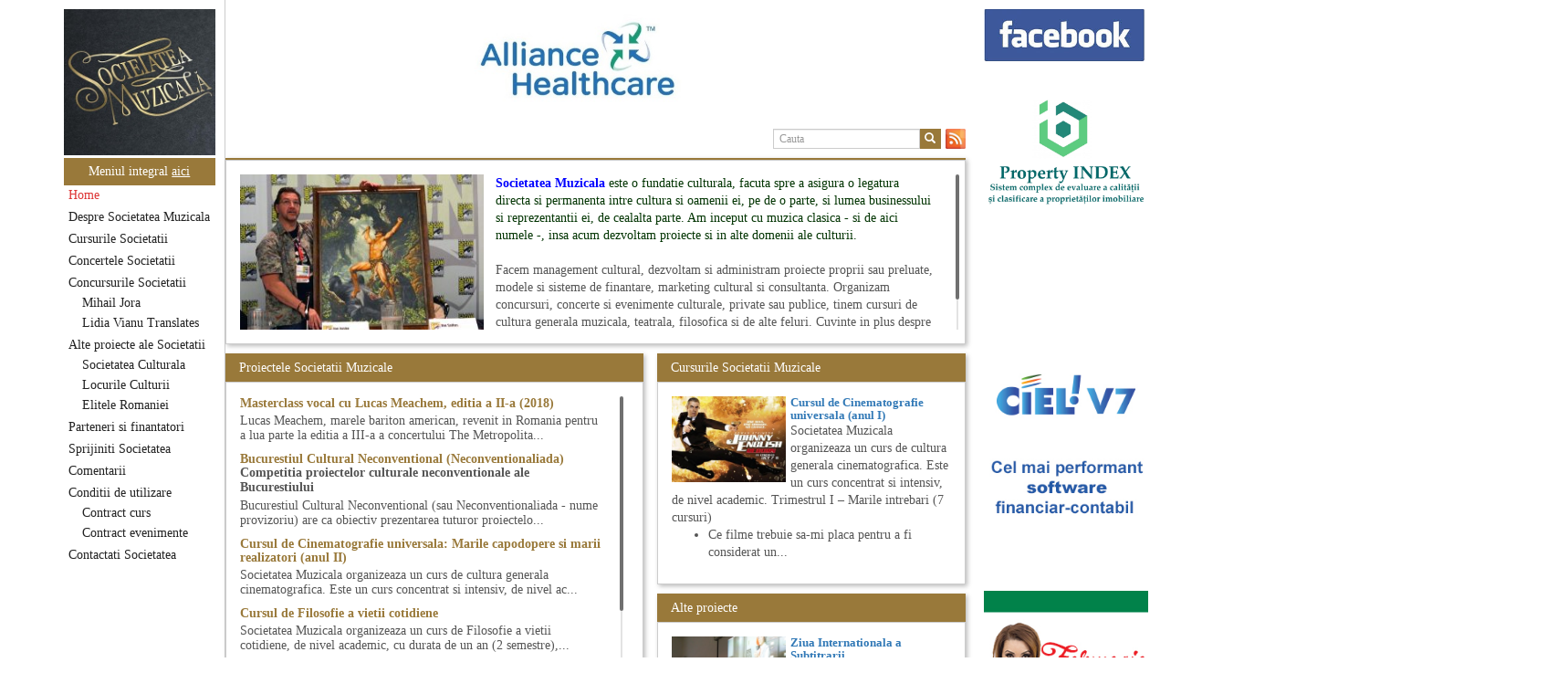

--- FILE ---
content_type: text/html; charset=UTF-8
request_url: https://www.societateamuzicala.ro/tag/lucretia-borgia
body_size: 10215
content:
<!DOCTYPE html><html xmlns="http://www.w3.org/1999/xhtml" dir="ltr" lang="en"
xmlns:og="http://ogp.me/ns#" xmlns:fb="http://www.facebook.com/2008/fbml"><head><meta http-equiv="Content-Type" content="text/html; charset=UTF-8"><meta charset="utf-8"><meta http-equiv="X-UA-Compatible" content="IE=edge"><meta name="viewport" content="width=device-width, initial-scale=1"><meta name="author" content="redactia@societateamuzicala.ro"><link media="all" href="https://www.societateamuzicala.ro/wp-content/cache/autoptimize/css/autoptimize_09cb25015dc49574c8948ccd1fd6493d.css" rel="stylesheet"><title>Societatea Muzicala</title><link rel="shortcut icon" href="https://www.societateamuzicala.ro/wp-content/themes/uvali/favicon.ico" /> <!--[if lt IE 9]> <script src="https://oss.maxcdn.com/html5shiv/3.7.2/html5shiv.min.js"></script> <script src="https://oss.maxcdn.com/respond/1.4.2/respond.min.js"></script> <![endif]--><meta name='robots' content='index, follow, max-image-preview:large, max-snippet:-1, max-video-preview:-1' /><title>Lucretia Borgia Arhive - Societatea Muzicala</title><link rel="canonical" href="https://www.societateamuzicala.ro/tag/lucretia-borgia" /><meta property="og:locale" content="ro_RO" /><meta property="og:type" content="article" /><meta property="og:title" content="Lucretia Borgia Arhive - Societatea Muzicala" /><meta property="og:url" content="https://www.societateamuzicala.ro/tag/lucretia-borgia" /><meta property="og:site_name" content="Societatea Muzicala" /><meta property="og:image" content="https://www.societateamuzicala.ro/wp-content/uploads/2017/09/societatea-muzicala-3.jpg" /><meta property="og:image:width" content="1500" /><meta property="og:image:height" content="900" /><meta property="og:image:type" content="image/jpeg" /> <script type="application/ld+json" class="yoast-schema-graph">{"@context":"https://schema.org","@graph":[{"@type":"CollectionPage","@id":"https://www.societateamuzicala.ro/tag/lucretia-borgia","url":"https://www.societateamuzicala.ro/tag/lucretia-borgia","name":"Lucretia Borgia Arhive - Societatea Muzicala","isPartOf":{"@id":"https://www.societateamuzicala.ro/#website"},"breadcrumb":{"@id":"https://www.societateamuzicala.ro/tag/lucretia-borgia#breadcrumb"},"inLanguage":"ro-RO"},{"@type":"BreadcrumbList","@id":"https://www.societateamuzicala.ro/tag/lucretia-borgia#breadcrumb","itemListElement":[{"@type":"ListItem","position":1,"name":"Acasă","item":"https://www.societateamuzicala.ro/"},{"@type":"ListItem","position":2,"name":"Lucretia Borgia"}]},{"@type":"WebSite","@id":"https://www.societateamuzicala.ro/#website","url":"https://www.societateamuzicala.ro/","name":"Societatea Muzicala","description":"Management cultural","publisher":{"@id":"https://www.societateamuzicala.ro/#organization"},"potentialAction":[{"@type":"SearchAction","target":{"@type":"EntryPoint","urlTemplate":"https://www.societateamuzicala.ro/?s={search_term_string}"},"query-input":{"@type":"PropertyValueSpecification","valueRequired":true,"valueName":"search_term_string"}}],"inLanguage":"ro-RO"},{"@type":"Organization","@id":"https://www.societateamuzicala.ro/#organization","name":"Soietatea Muzicala","url":"https://www.societateamuzicala.ro/","logo":{"@type":"ImageObject","inLanguage":"ro-RO","@id":"https://www.societateamuzicala.ro/#/schema/logo/image/","url":"https://www.societateamuzicala.ro/wp-content/uploads/2015/06/societatea-muzicala.jpg","contentUrl":"https://www.societateamuzicala.ro/wp-content/uploads/2015/06/societatea-muzicala.jpg","width":348,"height":336,"caption":"Soietatea Muzicala"},"image":{"@id":"https://www.societateamuzicala.ro/#/schema/logo/image/"},"sameAs":["https://www.facebook.com/SocietateaMuzicala","https://www.linkedin.com/in/societatea-muzicala-122292118"]}]}</script> <link rel="alternate" type="application/rss+xml" title="Societatea Muzicala &raquo; Flux etichetă Lucretia Borgia" href="https://www.societateamuzicala.ro/tag/lucretia-borgia/feed" /><link rel='stylesheet' id='parent-style-css' href='https://www.societateamuzicala.ro/wp-content/themes/uvali/style.php?ver=6.9' type='text/css' media='all' /> <script type="text/javascript" src="https://www.societateamuzicala.ro/wp-includes/js/jquery/jquery.min.js?ver=3.7.1" id="jquery-core-js"></script> <link rel="https://api.w.org/" href="https://www.societateamuzicala.ro/wp-json/" /><link rel="alternate" title="JSON" type="application/json" href="https://www.societateamuzicala.ro/wp-json/wp/v2/tags/4296" /><link rel="EditURI" type="application/rsd+xml" title="RSD" href="https://www.societateamuzicala.ro/xmlrpc.php?rsd" /><meta name="generator" content="WordPress 6.9" /></head>  <script async src="https://www.googletagmanager.com/gtag/js?id=G-VXE764VLET"></script> <script>window.dataLayer = window.dataLayer || [];
        function gtag(){dataLayer.push(arguments);}
        gtag('js', new Date());

        gtag('config', 'G-VXE764VLET');</script> <body> <script src="https://maps.googleapis.com/maps/api/js?v=3.exp&sensor=false"></script> <div class="container"><div class="row" id="wrapper"><div id="left-col"><div id="logo"> <a href="/" target="" id="brand-link"><img class="img-responsive" src="https://www.societateamuzicala.ro/wp-content/themes/uvali/img/SocietateaMuzicalaRo.jpg" /></a></div> <button type="button" id="all-menu" class="btn btn-primary btn-block" data-toggle="modal" data-target="#myModalSitemap"> <span id="all-menu-text">Meniul integral <u>aici</u> </span> </button><div class="modal fade" id="myModalSitemap" tabindex="-1" role="dialog"
 aria-labelledby="myModalLabel" aria-hidden="true"><div class="modal-dialog all-menu-dialog"><div class="modal-content"><div class="modal-header"> <button type="button" class="close" data-dismiss="modal"
 aria-label="Close"> <span aria-hidden="true">&times;</span> </button><h5 class="modal-title" id="myModalLabel"><strong>Tot meniul</strong></h5></div><div class="modal-body ativa-scroll all-menu"><ul class="nav navbar-nav nav-stacked" id="mainmenu"><li class='cc_menu_level_1 menu-item menu-item-type-taxonomy menu-item-object-category'><a class='active' href='https://www.societateamuzicala.ro/category/home'><span id='all-menu-item-title'><strong>Home</strong></span> - <span id="all-menu-item-descr">De la capat&#8230; </span></a></li><li class='cc_menu_level_1 menu-item menu-item-type-taxonomy menu-item-object-category'><a href='https://www.societateamuzicala.ro/category/despre-societatea-muzicala'><span id='all-menu-item-title'><strong>Despre Societatea Muzicala</strong></span> - <span id="all-menu-item-descr">Detalii despre cine suntem, ce si cum facem lucrurile&#8230; </span></a></li><li class='cc_menu_level_1 menu-item menu-item-type-taxonomy menu-item-object-category'><a href='https://www.societateamuzicala.ro/category/cursurile-societatii-muzicale'><span id='all-menu-item-title'><strong>Cursurile Societatii</strong></span> - <span id="all-menu-item-descr">Cursurile de cultura generala ale Societatii Muzicale </span></a></li><li class='cc_menu_level_1 menu-item menu-item-type-taxonomy menu-item-object-category'><a href='https://www.societateamuzicala.ro/category/concerte-publice-societatea-muzicala'><span id='all-menu-item-title'><strong>Concertele Societatii</strong></span> - <span id="all-menu-item-descr">Concertele si evenimentele Societatii Muzicale, trecute si viitoare </span></a></li><li class='cc_menu_level_1 menu-item menu-item-type-taxonomy menu-item-object-category'><a href='https://www.societateamuzicala.ro/category/concursurile-societatii'><span id='all-menu-item-title'><strong>Concursurile Societatii</strong></span> - <span id="all-menu-item-descr">Concursurile Societatii Muzicale </span></a><ul class='sub-menu active'><li class='cc_menu_level_2 menu-item menu-item-type-taxonomy menu-item-object-category'><a href='https://societateamuzicala.ro/mihailjora' target='_blank'><span id='all-menu-item-title'><strong>Mihail Jora</strong></span> - <span id="all-menu-item-descr"></span></a></li><li class='cc_menu_level_2 menu-item menu-item-type-taxonomy menu-item-object-category'><a href='https://societateamuzicala.ro/lidiavianu' target='_blank'><span id='all-menu-item-title'><strong>Lidia Vianu Translates</strong></span> - <span id="all-menu-item-descr"></span></a></ul><li class='cc_menu_level_1 menu-item menu-item-type-taxonomy menu-item-object-category'><a href='https://www.societateamuzicala.ro/category/serviciile-societatii'><span id='all-menu-item-title'><strong>Alte proiecte ale Societatii</strong></span> - <span id="all-menu-item-descr">Alte proiecte in lucru ale Societatii Muzicale deschise catre parteneriate </span></a><ul class='sub-menu active'><li class='cc_menu_level_2 menu-item menu-item-type-taxonomy menu-item-object-category'><a href='https://www.societateamuzicala.ro/societateaculturala' target='_blank'><span id='all-menu-item-title'><strong>Societatea Culturala</strong></span> - <span id="all-menu-item-descr"></span></a></li><li class='cc_menu_level_2 menu-item menu-item-type-taxonomy menu-item-object-category'><a href='https://www.societateamuzicala.ro/locurileculturii/' target='_blank'><span id='all-menu-item-title'><strong>Locurile Culturii</strong></span> - <span id="all-menu-item-descr"></span></a></li><li class='cc_menu_level_2 menu-item menu-item-type-taxonomy menu-item-object-category'><a href='https://www.societateamuzicala.ro/elitele' target='_blank'><span id='all-menu-item-title'><strong>Elitele Romaniei</strong></span> - <span id="all-menu-item-descr"></span></a></ul><li class='cc_menu_level_1 menu-item menu-item-type-taxonomy menu-item-object-category'><a href='https://www.societateamuzicala.ro/category/parteneri-finantatori-sponsori'><span id='all-menu-item-title'><strong>Parteneri si finantatori</strong></span> - <span id="all-menu-item-descr">Partenerii, finantatorii, sponsorii si prietenii Societatii Muzicale </span></a></li><li class='cc_menu_level_1 menu-item menu-item-type-taxonomy menu-item-object-category'><a href='https://www.societateamuzicala.ro/category/sprijiniti-societatea'><span id='all-menu-item-title'><strong>Sprijiniti Societatea</strong></span> - <span id="all-menu-item-descr">Sprijiniti Societatea Muzicala prin sponsorizari si orice alt fel de contributii! Va multumim dinainte! </span></a></li><li class='cc_menu_level_1 menu-item menu-item-type-taxonomy menu-item-object-category'><a href='https://www.societateamuzicala.ro/category/contact'><span id='all-menu-item-title'><strong>Comentarii</strong></span> - <span id="all-menu-item-descr">Comentarii, discutii, propuneri, sugestii, reflectii, propuneri, observatii, panseuri, idei, pamflete, critici, proza&#8230; </span></a></li><li class='cc_menu_level_1 menu-item menu-item-type-taxonomy menu-item-object-category'><a href='https://www.societateamuzicala.ro/category/disclaimer'><span id='all-menu-item-title'><strong>Conditii de utilizare</strong></span> - <span id="all-menu-item-descr">Conditiile de utilizare a site-ului si a informatiilor de aici si responsabilitatile fiecaruia; responsabilitatile partilor legate de folosirea publica a site-ului www.societateamuzicala.ro, confidentialitate, securitatea datelor; Campaniile de e-mailing si newsletters </span></a><ul class='sub-menu active'><li class='cc_menu_level_2 menu-item menu-item-type-taxonomy menu-item-object-category'><a href='https://www.societateamuzicala.ro/category/disclaimer/contract-curs'><span id='all-menu-item-title'><strong>Contract curs</strong></span> - <span id="all-menu-item-descr">Contractul pentru participarea la cursurile Societatii </span></a></li><li class='cc_menu_level_2 menu-item menu-item-type-taxonomy menu-item-object-category'><a href='https://www.societateamuzicala.ro/category/disclaimer/contract-participare-evenimente'><span id='all-menu-item-title'><strong>Contract evenimente</strong></span> - <span id="all-menu-item-descr">Conditii contractuale generice pentru participarea la evenimentele Societatii Muzicale </span></a></ul><li class='cc_menu_level_1 menu-item menu-item-type-taxonomy menu-item-object-category'><a href='https://www.societateamuzicala.ro/category/contactati-societatea'><span id='all-menu-item-title'><strong>Contactati Societatea</strong></span> - <span id="all-menu-item-descr">Cum intrati in legatura directa cu noi, cei de la Societatea Muzicala, unde sa ne scrieti </span></a></ul></div></div></div></div><nav class="navbar navbar-default" id="menu-wrap"><div class="navbar-header"> <button type="button" class="navbar-toggle collapsed" data-toggle="collapse" data-target="#main-navbar-collapse"> <span class="sr-only">Toggle navigation</span> <span class="icon-bar"></span> <span class="icon-bar"></span> <span class="icon-bar"></span> </button> <a class="navbar-brand visible-xs" href="https://www.societateamuzicala.ro">Societatea Muzicala</a></div><div class="collapse navbar-collapse" id="main-navbar-collapse"><ul class="nav navbar-nav nav-stacked" id="mainmenu"><li class='cc_menu_level_1 menu-item menu-item-type-taxonomy menu-item-object-category'><a class='active' href='https://www.societateamuzicala.ro/category/home'>Home</a></li><li class='cc_menu_level_1 menu-item menu-item-type-taxonomy menu-item-object-category'><a href='https://www.societateamuzicala.ro/category/despre-societatea-muzicala'>Despre Societatea Muzicala</a></li><li class='cc_menu_level_1 menu-item menu-item-type-taxonomy menu-item-object-category'><a href='https://www.societateamuzicala.ro/category/cursurile-societatii-muzicale'>Cursurile Societatii</a></li><li class='cc_menu_level_1 menu-item menu-item-type-taxonomy menu-item-object-category'><a href='https://www.societateamuzicala.ro/category/concerte-publice-societatea-muzicala'>Concertele Societatii</a></li><li class='cc_menu_level_1 menu-item menu-item-type-taxonomy menu-item-object-category'><a href='https://www.societateamuzicala.ro/category/concursurile-societatii'>Concursurile Societatii</a><ul class='sub-menu sub-menu-after'><li class='cc_menu_level_2 menu-item menu-item-type-taxonomy menu-item-object-category'><a href='https://societateamuzicala.ro/mihailjora' target='_blank'>Mihail Jora</a></li><li class='cc_menu_level_2 menu-item menu-item-type-taxonomy menu-item-object-category'><a href='https://societateamuzicala.ro/lidiavianu' target='_blank'>Lidia Vianu Translates</a></ul><li class='cc_menu_level_1 menu-item menu-item-type-taxonomy menu-item-object-category'><a href='https://www.societateamuzicala.ro/category/serviciile-societatii'>Alte proiecte ale Societatii</a><ul class='sub-menu sub-menu-after'><li class='cc_menu_level_2 menu-item menu-item-type-taxonomy menu-item-object-category'><a href='https://www.societateamuzicala.ro/societateaculturala' target='_blank'>Societatea Culturala</a></li><li class='cc_menu_level_2 menu-item menu-item-type-taxonomy menu-item-object-category'><a href='https://www.societateamuzicala.ro/locurileculturii/' target='_blank'>Locurile Culturii</a></li><li class='cc_menu_level_2 menu-item menu-item-type-taxonomy menu-item-object-category'><a href='https://www.societateamuzicala.ro/elitele' target='_blank'>Elitele Romaniei</a></ul><li class='cc_menu_level_1 menu-item menu-item-type-taxonomy menu-item-object-category'><a href='https://www.societateamuzicala.ro/category/parteneri-finantatori-sponsori'>Parteneri si finantatori</a></li><li class='cc_menu_level_1 menu-item menu-item-type-taxonomy menu-item-object-category'><a href='https://www.societateamuzicala.ro/category/sprijiniti-societatea'>Sprijiniti Societatea</a></li><li class='cc_menu_level_1 menu-item menu-item-type-taxonomy menu-item-object-category'><a href='https://www.societateamuzicala.ro/category/contact'>Comentarii</a></li><li class='cc_menu_level_1 menu-item menu-item-type-taxonomy menu-item-object-category'><a href='https://www.societateamuzicala.ro/category/disclaimer'>Conditii de utilizare</a><ul class='sub-menu sub-menu-after'><li class='cc_menu_level_2 menu-item menu-item-type-taxonomy menu-item-object-category'><a href='https://www.societateamuzicala.ro/category/disclaimer/contract-curs'>Contract curs</a></li><li class='cc_menu_level_2 menu-item menu-item-type-taxonomy menu-item-object-category'><a href='https://www.societateamuzicala.ro/category/disclaimer/contract-participare-evenimente'>Contract evenimente</a></ul><li class='cc_menu_level_1 menu-item menu-item-type-taxonomy menu-item-object-category'><a href='https://www.societateamuzicala.ro/category/contactati-societatea'>Contactati Societatea</a></ul></div></nav></div><div id="mainbody"><header class="row"><div class="cc-top-banner"><div> <a href="http://www.farmexpert.ro" target="_blank"><img class="img-banner" width="auto" height="126px" src="https://www.societateamuzicala.ro/wp-content/uploads/2019/09/Alliance-Healthcare-2.jpg" /></a></div><div> <a href="http://www.catena.ro" target="_blank"><img class="img-banner" width="auto" height="126px" src="https://www.societateamuzicala.ro/wp-content/uploads/2016/03/attachment-1.jpg" /></a></div><div> <a href="http://www.hervis.ro" target="_blank"><img class="img-banner" width="auto" height="126px" src="https://www.societateamuzicala.ro/wp-content/uploads/2024/02/Hervis-2.jpg" /></a></div><div> <a href="http://www.propertyindex.ro/quality-property-index" target="_blank"><img class="img-banner" width="auto" height="126px" src="https://www.societateamuzicala.ro/wp-content/uploads/2023/11/Property-INDEX-logo.jpg" /></a></div><div> <a href="http://www.hervis.ro" target="_blank"><img class="img-banner" width="auto" height="126px" src="https://www.societateamuzicala.ro/wp-content/uploads/2024/02/Hervis.jpg" /></a></div><div> <a href="http://www.alphagold.ro/ro/alpha-card-visa-gold-debit" target="_blank"><img class="img-banner" width="auto" height="126px" src="https://www.societateamuzicala.ro/wp-content/uploads/2020/03/Alpha-Bank-11.jpg" /></a></div><div> <a href="http://www.ciel.ro" target="_blank"><img class="img-banner" width="auto" height="126px" src="https://www.societateamuzicala.ro/wp-content/uploads/2016/04/Banner-CIEL-Corporate-2.jpg" /></a></div><div> <a href="http://www.georgebutunoiu.com/blog/politoscop/category/home/" target="_blank"><img class="img-banner" width="auto" height="126px" src="https://www.societateamuzicala.ro/wp-content/uploads/2020/09/Politoscop-analiza-profilurilor-politicienilor-romani.jpg" /></a></div></div></header><div class="navbar-wrap row"><div class="pull-right cc-search"><div id="cc-search-search"><form id="cc-search" class="navbar-form navbar-right" action="https://www.societateamuzicala.ro/" method="get"><div class="form-group"><div class="input-group"> <input type="text" name="s" id="search" value="" class="form-control input-xs" placeholder="Cauta" /><div class="input-group-btn"> <button type="submit" class="btn btn-primary btn-xs"><span class="glyphicon glyphicon-search" aria-hidden="true"></span></button> <span id="cc_rss_feed"> <a href="https://www.societateamuzicala.ro/feed/rss2" target="_blank"> <img alt="Rss Feed Societate Muzicala" title="Abonare prin RSS Feed la noutati de la Societatea Muzicala" src=https://www.societateamuzicala.ro/wp-content/themes/uvali/images/rss.png> </a> </span></div></div></div></form></div><div id="cc-search-filter"></div></div></div><div class="cpixeli"></div><div class="content-wrap row"><div class="col-sm-12 no-padding"><div class="module-wrap"><div class="module-header" id="anunt"></div><div class="module-body"><div class="scrollable" style="max-height: 170px;"><div class="post-preview clearfix"> <a href="https://joejusko.deviantart.com/art/Tarzan-Painting-at-Comicon-329358822" target="_blank"><img class="no-border alignleft wp-image-27733 " src="https://www.societateamuzicala.ro/wp-content/uploads/2016/07/Manager-la-cursul-de-pictura-300x221.jpg" width="267" height="197" /></a><span style="color: #003300;"><span style="color: #0000ff;"><strong>Societatea Muzicala </strong></span>este o fundatie culturala, facuta spre a asigura o legatura directa si permanenta intre cultura si oamenii ei, pe de o parte, si lumea businessului si reprezentantii ei, de cealalta parte. Am inceput cu muzica clasica - si de aici numele -, insa acum dezvoltam proiecte si in alte domenii ale culturii.</span><BR><BR> Facem management cultural, dezvoltam si administram proiecte proprii sau preluate, modele si sisteme de finantare, marketing cultural si consultanta. Organizam concursuri, concerte si evenimente culturale, private sau publice, tinem cursuri de cultura generala muzicala, teatrala, filosofica si de alte feluri. Cuvinte in plus despre proiect, despre cei care il administreaza si cei care il finantateaza sunt in rubricile de mai jos.<BR></div></div></div></div></div></div><div id="content-wrap" class="row"><div class="col-sm-7 col-md-7 mleft" id="listing-home"><div class="module-wrap"><div class="module-header"><h2 class="module-title">Proiectele Societatii Muzicale</h2></div><div class="module-body"><div id="next-concerts" class="scrollable"><div class="blog-post"><div class="title-inline"><h2 class="blog-post-title"> <a href="https://www.societateamuzicala.ro/masterclass-vocal-cu-lucas-meachem-editia-a-ii-a-2018                " target="_blank">Masterclass vocal cu Lucas Meachem, editia a II-a (2018) </a></h2></div><div class="blog-post-meta" id="descriere_lista"></div><p> Lucas Meachem, marele bariton american, revenit in Romania pentru a lua parte la editia a III-a a concertului The Metropolita...</p></div><div class="blog-post"><div class="title-inline"><h2 class="blog-post-title"> <a href="https://www.societateamuzicala.ro/bucurestiul-cultural-neconventional-neconventionaliada                " target="_blank">Bucurestiul Cultural Neconventional (Neconventionaliada) </a></h2></div><div class="blog-post-meta" id="descriere_lista"> Competitia proiectelor culturale neconventionale ale Bucurestiului</div><p> Bucurestiul Cultural Neconventional (sau Neconventionaliada - nume provizoriu) are ca obiectiv prezentarea tuturor proiectelo...</p></div><div class="blog-post"><div class="title-inline"><h2 class="blog-post-title"> <a href="https://www.societateamuzicala.ro/cursul-de-cultura-generala-cinematografica-anul-ii-master                " target="_blank">Cursul de Cinematografie universala: Marile capodopere si marii realizatori (anul II) </a></h2></div><div class="blog-post-meta" id="descriere_lista"></div><p> Societatea Muzicala organizeaza un curs de cultura generala cinematografica. Este un curs concentrat si intensiv, de nivel ac...</p></div><div class="blog-post"><div class="title-inline"><h2 class="blog-post-title"> <a href="https://www.societateamuzicala.ro/cursul-de-filosofia-vietii-cotidiene                " target="_blank">Cursul de Filosofie a vietii cotidiene </a></h2></div><div class="blog-post-meta" id="descriere_lista"></div><p> Societatea Muzicala organizeaza un curs de Filosofie a vietii cotidiene, de nivel academic, cu durata de un an (2 semestre),...</p></div><div class="blog-post"><div class="title-inline"><h2 class="blog-post-title"> <a href="https://www.societateamuzicala.ro/cursurile-societatii-muzicale                " target="_blank">Cursul de Muzica universala (anul I) </a></h2></div><div class="blog-post-meta" id="descriere_lista"></div><p> Societatea Muzicala organizeaza un curs de cultura generala muzicala de nivel academic, in parteneriat cu Universitatea Natio...</p></div><div class="blog-post"><div class="title-inline"><h2 class="blog-post-title"> <a href="https://www.societateamuzicala.ro/cursul-de-cultura-generala-teatrala-anul                " target="_blank">Cursul de Teatru universal </a></h2></div><div class="blog-post-meta" id="descriere_lista"></div><p> Societatea Muzicala organizeaza un curs de cultura generala teatrala, de nivel academic, in parteneriat cu Universitatea Nati...</p></div><div class="blog-post"><div class="title-inline"><h2 class="blog-post-title"> <a href="https://www.societateamuzicala.ro/cursul-de-cultura-generala-muzicala-al-societatii-muzicale-anul-al-ii-lea                " target="_blank">Cursul de Muzica universala (anul II) </a></h2></div><div class="blog-post-meta" id="descriere_lista"></div><p> Societatea Muzicala organizeaza un curs de cultura generala muzicala, cu durata de doi ani, in parteneriat cu Universitatea N...</p></div><div class="blog-post"><div class="title-inline"><h2 class="blog-post-title"> <a href="https://www.societateamuzicala.ro/cursul-gramatica-filologie-lingvistica-anul-al-ii-lea-master                " target="_blank">Cursul de Lingvistica (anul II) </a></h2></div><div class="blog-post-meta" id="descriere_lista"></div><p> Societatea Muzicala organizeaza un curs de cultura generala lingvistica. Este un curs intensiv si concentrat, de nivel academ...</p></div><div class="blog-post"><div class="title-inline"><h2 class="blog-post-title"> <a href="https://www.societateamuzicala.ro/cursul-de-sociologie-anul                " target="_blank">Cursul de Sociologie </a></h2></div><div class="blog-post-meta" id="descriere_lista"></div><p> Societatea Muzicala organizeaza un curs de Sociologie, in parteneriat cu Facultatea de Sociologie si Asistenta Sociala a Univ...</p></div><div class="blog-post"><div class="title-inline"><h2 class="blog-post-title"> <a href="https://www.societateamuzicala.ro/societatea-culturala                " target="_blank">Societatea Culturala </a></h2></div><div class="blog-post-meta" id="descriere_lista"> Platforma online de marketing cultural</div><p> Descrierea produsului principal (platforma Internet)  Obiectivul proiectului este de a construi un sistem complex de market...</p></div><div class="blog-post"><div class="title-inline"><h2 class="blog-post-title"> <a href="https://www.societateamuzicala.ro/cursul-gramatica-filologie-lingvistica-anul                " target="_blank">Cursul de Lingvistica (anul I) </a></h2></div><div class="blog-post-meta" id="descriere_lista"></div><p> Societatea Muzicala organizeaza un curs de cultura generala lingvistica. Este un curs intensiv si concentrat, de nivel academ...</p></div><div class="blog-post"><div class="title-inline"><h2 class="blog-post-title"> <a href="https://www.societateamuzicala.ro/precizari-legate-de-formatul-de-predare-cursurilor-de-cultura-universala                " target="_blank">Precizari legate de formatul de predare a cursurilor de Cultura universala </a></h2></div><div class="blog-post-meta" id="descriere_lista"></div><p> Am primit multe intrebari legate de felul in care se desfasoara aceste cursuri de Cultura Universala - multi si le imagineaza...</p></div><div class="blog-post"><div class="title-inline"><h2 class="blog-post-title"> <a href="https://www.societateamuzicala.ro/ziua-internationala-subtitrarii-editia                " target="_blank">Ziua Internationala a Subtitrarii </a></h2></div><div class="blog-post-meta" id="descriere_lista"> Editia I</div><p> Ziua Internationala a Subtitrarii - Editia I
Universitatea din Bucuresti, Sala James Joyce [sala MTTLC]
Str. Pitar Mos nr. ...</p></div><div class="blog-post"><div class="title-inline"><h2 class="blog-post-title"> <a href="https://www.societateamuzicala.ro/lidia-vianus-students-translate-saptamana-romano-britanica                " target="_blank">Saptamana Romano-Britanica 2018 </a></h2></div><div class="blog-post-meta" id="descriere_lista"> Masterclass de traducere literara stilizata de scriitori englezi</div><p> “Lidia Vianu’s Students Translate”  Ediția a III-a / 16-21 aprilie 2018  &nbsp;  5 scriitori britanici şi o edi...</p></div><div class="blog-post"><div class="title-inline"><h2 class="blog-post-title"> <a href="https://www.societateamuzicala.ro/cursul-de-cultura-generala-filosofica-anul-ii                " target="_blank">Cursul de Filosofie generala (anul II) </a></h2></div><div class="blog-post-meta" id="descriere_lista"></div><p> Societatea Muzicala organizeaza un curs de Filosofie Generala, de nivel academic, cu durata de doi ani (4 semestre), impreuna...</p></div><div class="blog-post"><div class="title-inline"><h2 class="blog-post-title"> <a href="https://www.societateamuzicala.ro/the-fever                " target="_blank">The Fever </a></h2></div><div class="blog-post-meta" id="descriere_lista"> By Wallace Shawn, with Simona Maicanescu</div><p> The Fever de Wallace Shawn, one-woman show cu Simona Maicanescu, in engleza, supratitrat in romana; Spectacolul de inchidere ...</p></div><div class="blog-post"><div class="title-inline"><h2 class="blog-post-title"> <a href="https://www.societateamuzicala.ro/cursul-de-arta-universala-marile-capodopere-ale-umanitatii                " target="_blank">Cursul de Arta universala: Marile capodopere </a></h2></div><div class="blog-post-meta" id="descriere_lista"></div><p> Societatea Muzicala organizeaza un curs de arta universala: "Marile capodopere ale umanitatii". Este un curs intensiv si con...</p></div><div class="blog-post"><div class="title-inline"><h2 class="blog-post-title"> <a href="https://www.societateamuzicala.ro/cursul-de-cultura-generala-cinematografica-anul-2                " target="_blank">Cursul de Cinematografie universala (anul I) </a></h2></div><div class="blog-post-meta" id="descriere_lista"></div><p> Societatea Muzicala organizeaza un curs de cultura generala cinematografica. Este un curs concentrat si intensiv, de nivel ac...</p></div><div class="blog-post"><div class="title-inline"><h2 class="blog-post-title"> <a href="https://www.societateamuzicala.ro/imaginary-beyond-reality                " target="_blank">Imaginary Beyond Reality </a></h2></div><div class="blog-post-meta" id="descriere_lista"> Expozitie de arta fotografica</div><p> Expozitie de arta fotografica<p style="text-align: left;">Spatiu: neoBhoema Art &amp; Social Lab, Palatul Universul,</p> ...</p></div><div class="blog-post"><div class="title-inline"><h2 class="blog-post-title"> <a href="https://www.societateamuzicala.ro/o-bucatarie-ca-n-filme                " target="_blank">O bucatarie ca-n filme </a></h2></div><div class="blog-post-meta" id="descriere_lista"></div><p> Carte – Film – Mancare boiereasca  Lansarea cartii O bucatarie ca-n filme, Scenotopul bucatariei in Noul Cinema Romanes...</p></div><div class="blog-post"><div class="title-inline"><h2 class="blog-post-title"> <a href="https://www.societateamuzicala.ro/elitele-romaniei                " target="_blank">Elitele Romaniei </a></h2></div><div class="blog-post-meta" id="descriere_lista"> Anuarul Elitei culturale si stiintifice din Romania</div><p> Proiectul lansat de catre Societatea Muzicala, a fost conceput initial ca un anuar al elitei muzicale din Romania – anuar...</p></div><div class="blog-post"><div class="title-inline"><h2 class="blog-post-title"> <a href="https://www.societateamuzicala.ro/masterclass-saptamana-prozatorilor-lidia-vianus-students-translate                " target="_blank">Saptamana Romano-Britanica 2017 </a></h2></div><div class="blog-post-meta" id="descriere_lista"> Masterclass de traducere literara stilizata de scriitori englezi</div><p> Saptamana romano-britanica: 8-13 mai 2017  Sase scriitori britanici stilizeaza traduceri din proza contemporana romaneasca ...</p></div><div class="blog-post"><div class="title-inline"><h2 class="blog-post-title"> <a href="https://www.societateamuzicala.ro/cursul-de-literatura-universala-marile-texte-literare-ale-umanitatii                " target="_blank">Cursul de Literatura universala: Marile texte literare ale umanitatii </a></h2></div><div class="blog-post-meta" id="descriere_lista"></div><p> Societatea Muzicala organizeaza un curs de literatura universala: „Marile texte si marile batalii culturale”. Este un cu...</p></div><div class="blog-post"><div class="title-inline"><h2 class="blog-post-title"> <a href="https://www.societateamuzicala.ro/locurile-culturii                " target="_blank">Locurile Culturii </a></h2></div><div class="blog-post-meta" id="descriere_lista"> Catalogul spatiilor in care se pot desfasura evenimente culturale</div><p> Proiect lansat de catre Societatea Muzicala, conceput initial pentru catalogarea spatiilor (interioare) din Bucuresti in care...</p></div><div class="blog-post"><div class="title-inline"><h2 class="blog-post-title"> <a href="https://www.societateamuzicala.ro/cursul-de-cultura-generala-filosofica-anul                " target="_blank">Cursul de Filosofie generala (anul I) </a></h2></div><div class="blog-post-meta" id="descriere_lista"></div><p> Societatea Muzicala organizeaza un curs de Filosofie Generala, de nivel academic, cu durata de doi ani (4 semestre), impreuna...</p></div><div class="blog-post"><div class="title-inline"><h2 class="blog-post-title"> <a href="https://www.societateamuzicala.ro/masterclass-cu-lucas-meachem                " target="_blank">Masterclass vocal cu Lucas Meachem </a></h2></div><div class="blog-post-meta" id="descriere_lista"></div><p> Lucas Meachem, marele bariton american, care va sustine concertul de la Atheneul Roman al Societatii Muzicale din 23 aprilie,...</p></div></div></div></div></div><div class="col-sm-5 col-md-5" id="right-side"><div class="module-wrap"><div class="module-header"><h2 class="module-title">Cursurile Societatii Muzicale</h2></div><div class="module-body"><div class="news-image"><div class="full-img-4-3" style="background-image: url(https://www.societateamuzicala.ro/wp-content/uploads/2017/01/Curs-de-cultura-generala-cinematografica.jpg)"></div></div><h3 class="post-title bold"> <a href="https://www.societateamuzicala.ro/cursul-de-cultura-generala-cinematografica-anul-2" target="_blank"> Cursul de Cinematografie universala (anul I) </a></h3> Societatea Muzicala organizeaza un curs de cultura generala cinematografica. Este un curs concentrat si intensiv, de nivel academic.
Trimestrul I – Marile intrebari (7 cursuri)<ul><li>Ce filme trebuie sa-mi placa pentru a fi considerat un...</div></div><div class="module-wrap"><div class="module-header"><h2 class="module-title">Alte proiecte</h2></div><div class="module-body"><div class="news-image"><div class="full-img-4-3" style="background-image: url(https://www.societateamuzicala.ro/wp-content/uploads/2017/07/Ziua-Internationala-a-Subtitrarii-la-Universitatea-din-Bucuresti-2017-56.jpg)"></div></div><h3 class="post-title bold"> <a href="https://www.societateamuzicala.ro/ziua-internationala-subtitrarii-editia" target="_blank"> Ziua Internationala a Subtitrarii </a></h3> Ziua Internationala a Subtitrarii - Editia I
Universitatea din Bucuresti, Sala James Joyce [sala MTTLC]
Str. Pitar Mos nr. 7-13, etajul 1
Vineri, 7 iulie 2017, orele 18 - 22  Se va incheia cu vizionarea filmului artistic italian [subtitrat] „...</div></div><div class="module-wrap"><div class="module-header"><h2 class="module-title">Concerte publice</h2></div><div class="module-body"><div class="news-image"><div class="full-img-4-3" style="background-image: url(https://www.societateamuzicala.ro/wp-content/uploads/2019/01/Goodbye-to-Urs-Herren-Esther-Megert-19.jpg)"></div></div><h3 class="post-title bold"> <a href="https://www.societateamuzicala.ro/welcome-concert-to-the-newly-arrived-ambassadors-2019" target="_blank"> Welcome Concert to the newly arrived Ambassadors </a></h3> Welcome Concert in honour of the newly arrived ambassadors of H.E. Manuel Larrotcha Parada (Spain)<b>, H.E. </b>Hitoshi NODA (<b>Japan), H.E. </b><b>Raja Jhinaoui Ben Ali (</b><b>Tunisia) and H.E. </b>Gabriel Atanasov (<b>Macedonia)</b>, at...</div></div></div></div><input type="hidden" id="fb_admins" value="523557927787232"/> <input type="hidden" id="og_title" value="SocietateaMuzicala"/> <input type="hidden" id="og_description" value="Portalul muzicii clasice din Romania; aici gasiti TOATE informatiile despre muzica clasica, despre muzicieni si concertele din Romania si concertele muzicienilor romani in strainatate."/> <input type="hidden" id="og_type" value="article"/> <input type="hidden" id="og_url" value="https://www.societateamuzicala.ro"/> <input type="hidden" id="og_site_name" value="Societatea Muzicala"/> <input type="hidden" id="og_image" value="https://www.societateamuzicala.ro/wp-content/themes/uvali/img/De-ce-am-facut-noi-Societatea-Muzicala-1024x668.jpg"/></div><div id="right-col"><div class="row"><div class="col-sm-5 col-md-12"> <a href="https://www.facebook.com/SocietateaMuzicala/"
 target="_blank" id="fb-link"> <img src="https://www.societateamuzicala.ro/wp-content/themes/uvali/img/fb.png" /> </a></div></div><div class="row"><div class="col-sm-5 col-md-12"><div class="cc-right-top-banner"><div> <a href="http://www.propertyindex.ro/quality-property-index" target="_blank"><img class="img-banner" width="180px" height="auto" data-lazy="https://www.societateamuzicala.ro/wp-content/uploads/2023/11/Property-INDEX-right-side.jpg" /></a></div><div> <a href="http://www.hervis.ro" target="_blank"><img class="img-banner" width="180px" height="auto" data-lazy="https://www.societateamuzicala.ro/wp-content/uploads/2024/02/Hervis-3.jpg" /></a></div><div> <a href="http://www.farmexpert.ro" target="_blank"><img class="img-banner" width="180px" height="auto" data-lazy="https://www.societateamuzicala.ro/wp-content/uploads/2019/09/AH-BHC-logo-RGB-TM-01.jpg" /></a></div><div> <a href="http://www.luxuryfromowners.com" target="_blank"><img class="img-banner" width="180px" height="auto" data-lazy="https://www.societateamuzicala.ro/wp-content/uploads/2021/11/Luxury-from-Owners-1.jpg" /></a></div><div> <a href="http://www.georgebutunoiu.com/blog/politoscop/category/home/" target="_blank"><img class="img-banner" width="180px" height="auto" data-lazy="https://www.societateamuzicala.ro/wp-content/uploads/2020/09/Politoscop-analiza-profilurilor-politicienilor.jpg" /></a></div></div></div></div><div class="row"><div class="col-sm-5 col-md-12"><div class="cc-right-banner"><div> <a href="http://www.ciel.ro" target="_blank"><img class="img-banner" width="180px" height="auto" data-lazy="https://www.societateamuzicala.ro/wp-content/uploads/2016/04/Banner-CIEL-Corporate-1.jpg" /></a></div></div></div></div><div class="row"><div class="col-sm-5 col-md-12"><div class="cc-right-bott-banner"><div> <a href="http://www.catena.ro" target="_blank"><img class="img-banner" width="180px" height="auto" data-lazy="https://www.societateamuzicala.ro/wp-content/uploads/2016/04/Farmaciile-Catena-farmacia-inimii.jpg" /></a></div></div></div></div><div class="row"><div class="col-sm-5 col-md-12"><div class="cc-right-bott1-banner"><div> <a href="http://www.hervis.ro" target="_blank"><img class="img-banner" width="180px" height="auto" data-lazy="https://www.societateamuzicala.ro/wp-content/uploads/2024/02/Hervis-4.jpg" /></a></div><div> <a href="http://www.alphagold.ro/ro/alpha-card-visa-gold-debit" target="_blank"><img class="img-banner" width="180px" height="auto" data-lazy="https://www.societateamuzicala.ro/wp-content/uploads/2020/03/Alpha-Bank-12.jpg" /></a></div></div></div></div></div></div></div><footer class="blog-footer"></footer><form id="url_post" method="POST" action=""> <input type="hidden" id="city" name="city" value="Toate orasele"/> <input type="hidden" id="pagina" name="pagina" value=""/> <input type="hidden" id="posts_per_page" name="posts_per_page" value=""/> <input type="hidden" id="order" name="order" value=""/> <input type="hidden" id="sort" name="sort" value=""/> <input type="hidden" id="cat_id" name="cat_id" value=""/> <input type="hidden" id="litera" name="litera" value=""/> <input type="hidden" id="cc_filter" name="cc_filter" value=""/> <input type="hidden" id="cc_filter_harta" name="cc_filter_harta" value=""/> <input type="hidden" id="cc_filter_harta_data" name="cc_filter_harta_data" value=""/> <input type="hidden" id="cc_cult_item" name="cc_cult_item" value=""/></form>  <script type="speculationrules">{"prefetch":[{"source":"document","where":{"and":[{"href_matches":"/*"},{"not":{"href_matches":["/wp-*.php","/wp-admin/*","/wp-content/uploads/*","/wp-content/*","/wp-content/plugins/*","/wp-content/themes/uvali/*","/*\\?(.+)"]}},{"not":{"selector_matches":"a[rel~=\"nofollow\"]"}},{"not":{"selector_matches":".no-prefetch, .no-prefetch a"}}]},"eagerness":"conservative"}]}</script> <script type="text/javascript" id="wp-polls-js-extra">var pollsL10n = {"ajax_url":"https://www.societateamuzicala.ro/wp-admin/admin-ajax.php","text_wait":"Your last request is still being processed. Please wait a while ...","text_valid":"Please choose a valid poll answer.","text_multiple":"Maximum number of choices allowed: ","show_loading":"1","show_fading":"1"};
//# sourceURL=wp-polls-js-extra</script> <script type="text/javascript" id="eucookielaw-scripts-js-extra">var eucookielaw_data = {"euCookieSet":"","autoBlock":"0","expireTimer":"0","scrollConsent":"0","networkShareURL":"","isCookiePage":"","isRefererWebsite":""};
//# sourceURL=eucookielaw-scripts-js-extra</script> <script id="wp-emoji-settings" type="application/json">{"baseUrl":"https://s.w.org/images/core/emoji/17.0.2/72x72/","ext":".png","svgUrl":"https://s.w.org/images/core/emoji/17.0.2/svg/","svgExt":".svg","source":{"concatemoji":"https://www.societateamuzicala.ro/wp-includes/js/wp-emoji-release.min.js?ver=6.9"}}</script> <script type="module">/*! This file is auto-generated */
const a=JSON.parse(document.getElementById("wp-emoji-settings").textContent),o=(window._wpemojiSettings=a,"wpEmojiSettingsSupports"),s=["flag","emoji"];function i(e){try{var t={supportTests:e,timestamp:(new Date).valueOf()};sessionStorage.setItem(o,JSON.stringify(t))}catch(e){}}function c(e,t,n){e.clearRect(0,0,e.canvas.width,e.canvas.height),e.fillText(t,0,0);t=new Uint32Array(e.getImageData(0,0,e.canvas.width,e.canvas.height).data);e.clearRect(0,0,e.canvas.width,e.canvas.height),e.fillText(n,0,0);const a=new Uint32Array(e.getImageData(0,0,e.canvas.width,e.canvas.height).data);return t.every((e,t)=>e===a[t])}function p(e,t){e.clearRect(0,0,e.canvas.width,e.canvas.height),e.fillText(t,0,0);var n=e.getImageData(16,16,1,1);for(let e=0;e<n.data.length;e++)if(0!==n.data[e])return!1;return!0}function u(e,t,n,a){switch(t){case"flag":return n(e,"\ud83c\udff3\ufe0f\u200d\u26a7\ufe0f","\ud83c\udff3\ufe0f\u200b\u26a7\ufe0f")?!1:!n(e,"\ud83c\udde8\ud83c\uddf6","\ud83c\udde8\u200b\ud83c\uddf6")&&!n(e,"\ud83c\udff4\udb40\udc67\udb40\udc62\udb40\udc65\udb40\udc6e\udb40\udc67\udb40\udc7f","\ud83c\udff4\u200b\udb40\udc67\u200b\udb40\udc62\u200b\udb40\udc65\u200b\udb40\udc6e\u200b\udb40\udc67\u200b\udb40\udc7f");case"emoji":return!a(e,"\ud83e\u1fac8")}return!1}function f(e,t,n,a){let r;const o=(r="undefined"!=typeof WorkerGlobalScope&&self instanceof WorkerGlobalScope?new OffscreenCanvas(300,150):document.createElement("canvas")).getContext("2d",{willReadFrequently:!0}),s=(o.textBaseline="top",o.font="600 32px Arial",{});return e.forEach(e=>{s[e]=t(o,e,n,a)}),s}function r(e){var t=document.createElement("script");t.src=e,t.defer=!0,document.head.appendChild(t)}a.supports={everything:!0,everythingExceptFlag:!0},new Promise(t=>{let n=function(){try{var e=JSON.parse(sessionStorage.getItem(o));if("object"==typeof e&&"number"==typeof e.timestamp&&(new Date).valueOf()<e.timestamp+604800&&"object"==typeof e.supportTests)return e.supportTests}catch(e){}return null}();if(!n){if("undefined"!=typeof Worker&&"undefined"!=typeof OffscreenCanvas&&"undefined"!=typeof URL&&URL.createObjectURL&&"undefined"!=typeof Blob)try{var e="postMessage("+f.toString()+"("+[JSON.stringify(s),u.toString(),c.toString(),p.toString()].join(",")+"));",a=new Blob([e],{type:"text/javascript"});const r=new Worker(URL.createObjectURL(a),{name:"wpTestEmojiSupports"});return void(r.onmessage=e=>{i(n=e.data),r.terminate(),t(n)})}catch(e){}i(n=f(s,u,c,p))}t(n)}).then(e=>{for(const n in e)a.supports[n]=e[n],a.supports.everything=a.supports.everything&&a.supports[n],"flag"!==n&&(a.supports.everythingExceptFlag=a.supports.everythingExceptFlag&&a.supports[n]);var t;a.supports.everythingExceptFlag=a.supports.everythingExceptFlag&&!a.supports.flag,a.supports.everything||((t=a.source||{}).concatemoji?r(t.concatemoji):t.wpemoji&&t.twemoji&&(r(t.twemoji),r(t.wpemoji)))});
//# sourceURL=https://www.societateamuzicala.ro/wp-includes/js/wp-emoji-loader.min.js</script> <div class="pea_cook_wrapper pea_cook_bottomright" style="color:#FFFFFF;background:rgb(92,184,92);background: rgba(92,184,92,0.85);"><p>Experiența pe acest site va fi îmbunătățită dacă acceptați folosirea de cookie-uri. <a style="color:#FFFFFF;" href="https://www.societateamuzicala.ro/category/disclaimer" target="_blank" id="fom">Mai multe informatii</a> <button id="pea_cook_btn" class="pea_cook_btn">Acceptă cookies</button></p></div><div class="pea_cook_more_info_popover"><div class="pea_cook_more_info_popover_inner" style="color:#FFFFFF;background-color: rgba(92,184,92,0.9);"><p>The cookie settings on this website are set to "allow cookies" to give you the best browsing experience possible. If you continue to use this website without changing your cookie settings or you click "Accept" below then you are consenting to this.</p><p><a style="color:#FFFFFF;" href="#" id="pea_close">Close</a></p></div></div> <script defer src="https://www.societateamuzicala.ro/wp-content/cache/autoptimize/js/autoptimize_21a0ce3ed15fa68e3125f2d1967f8900.js"></script></body></html>
<!--
Performance optimized by W3 Total Cache. Learn more: https://www.boldgrid.com/w3-total-cache/?utm_source=w3tc&utm_medium=footer_comment&utm_campaign=free_plugin

Page Caching using Disk: Enhanced 

Served from: www.societateamuzicala.ro @ 2026-01-17 03:24:15 by W3 Total Cache
-->

--- FILE ---
content_type: text/css;charset=UTF-8
request_url: https://www.societateamuzicala.ro/wp-content/themes/uvali/style.php?ver=6.9
body_size: 6592
content:

/*
 * uvali
 */
/*  	.result-search-line .list-group-item ul.nav{ */
/*  		float: none; */
/*  	} */

.img-responsive{
    height: auto;
    max-width: 100%;
}

.cc-top-scroll{
display: block;
overflow: hidden;
}
.scroll-items{
white-space: nowrap;
margin-bottom: 0;
overflow: hidden;
}
.scroll-item {
display: inline-block;
padding: 0;
float: none;
}

.scroll-img-responsive{
	height: 126px;
	max-width: 100%;
	margin: 0 5px 0 5px;
}

div#orar, div#feed, div#vizualizari{
	padding: 0px;
}

div#politician{
    float: right;
    text-align: right;
    padding: 0px 0px 5px 0px;
}

div#deschis{
	margin: 0 0 4px 0;
}

div#program{
	clear: both;
	display:none;
	margin-top: 5px;
}

div#livrari{
	clear: both;
	display:none;
	float: right;
	margin-top: 5px;
}

div#programl{
	float:left;
}


div#livraril{
	float:right;
}

span#livrari{
	color:#9e005e;
	font-weight: bold;
	margin: 0 5px 0 10px;
}

span#deschis{
	font-weight: bold;
	float: left;
}

span#program{
	margin: 0 5px 0 10px;
	float: left;
}

#fb-like{
	margin-right: 5px;
}

a#search-content-none{
	padding: 0px 14px;
}

a#module-title-lista-pdf{
	color: #fff;
	text-decoration: underline;
}

a#lista-pdf{
	color: #fff;
	float: right;
}

div#lista-pdf-lista{
float: right;
}
a#lista-pdf-lista{
color: #fff;
}

.stat-search-item{
	font-size: 14px;
	margin: 0px !important;
	padding: 5px 14px !important;
}

.search-cat-header{
	font-size: 14px;
	margin-bottom: 10px;
	color: #fff;
	border: 1px solid #eeeeee;
	background: #99793a;
	padding: 5px 14px;
}

.resto_lista_descr{
	display: block;
	width:100%;
	overflow: hidden;
	text-overflow: ellipsis;
	white-space: nowrap;
}

.resto_lista_descr_span{
	font-weight: 100;
	color: #000;
}

.cpixeli{
	height: 5px;
	display: block;
}

#label_oras{
	width: 20%;
}

#info_oras{
	width: 10%;
}

#select_oras{
	background-color: #88FF81;
	/* width: 65%; */
}

span#info_resto{
	font-weight: bold;
	color: #a2012d;
}

#resto_eval_table{
	border-top: 1px solid #999999;
	border-left: 1px solid #999999;
	display: table;
	width: 100%;
}

.resto_eval_header{
	display:table-header-group;
	font-weight: bold;
}

.resto_eval_line{
	display: table-row;
}

.resto_eval_cell{
	border-bottom: 1px solid #999999;
	border-right: 1px solid #999999;
	display: table-cell;
	padding: 3px 10px;
}

.resto_eval_header .resto_eval_cell_header{
	border-bottom: 1px solid #999999;
	border-right: 1px solid #999999;
	font-weight: bold;
	display: table-cell;
	padding: 3px 10px;
}

.resto_eval_line .resto_eval_cell_header{
	border-bottom: 1px solid #999999;
	border-right: 1px solid #999999;
	display: table-cell;
	padding: 3px 15px;
}

span#harta-counts{
	margin-left: 10px;
}
span#hcount{
font-weight: 600;
}

.camp_fisa{
	color: #99793a;
}

p.fisa_tehnica{
	margin-bottom: 0px;
}

.cc-button-info{
	background-color: transparent !important;
	border: 0px;
}

.label-checkbox{
	font-size: 16px;
	margin: 0px 0px 0px 5px;
}

.item-catalog{
	display: block;
	width:100%;
	overflow: hidden;
	text-overflow: ellipsis;
	white-space: nowrap;
}

.no-overflow{
	overflow: hidden;
	text-overflow: '...';
	white-space: nowrap;
}
span#descr_lista_catalog{
color:#555;
font-size: 12px;
font-weight: 100;
}

.item-resto{
	padding-right: 3px;
}

.col-cat-80{
	width: 80%;
	float: left;
}

.col-cat-60{
	width: 60%;
	float: left;
}

.col-cat-100{
	width: 100%;
	float: left;
}

.col-cat-25{
	width: 33%;
	float: left;
	padding-right: 5px;
}

.col-cat-20{
	width: 23%;
	float: left;
}

.col-cat-10{
	width: 10%;
	float: left;
}

#catalog-cultura-sort a.active{
	color: #d20101;
}

#catalog-cultura-first-row .col-cat-8{
	text-align: center;
}

.col-cat-8{
	width: 6%;
	float: left;
	text-align: right;
}

.col-cat-3{
	width: 4%;
	float: left;
}

div#cc-formular-inscriere{
	padding: 15px 5px;
}

.question{
	font-size: 1.2em;
}

.blog-title a{
	color: #99793a;
}

div.list-group-item-cultura{
	padding: 5px 20px 5px 15px;
}

div#catalog-cultura{
	padding-left: 5px;
	margin-left: 0px;
	margin-right: 0px
}

div#catalog-cultura-sort{
	margin-left: 0px;
	margin-right: 0px
}

div#catalog-cultura{
	font-size:12px;
	background-color: #99793a;
	color: #fff;
}

div#catalog-cultura-first-row{
	font-weight: 600;
}

a.sort_catalog_asc.active, a.sort_catalog_desc.active{
	color:#337ab7;
}

a.sort_catalog_asc.inactive, a.sort_catalog_desc.inactive{
	color:#898989;
}

div.list-group-item-param{
	min-width: 8%;
	text-align: right;
}


div.cc-links{
	padding: 5px;
	margin: 5px 0 5px 0;
	font-size: 120%;
	width: 230px;
}

div.prima-pagina{
	padding: 0px 15px 0px 15px;
}

	div.cc-top-banner{
   	 margin-bottom: 0px;

	display:none;
	}

	div.cc-right-bott1-banner, div.cc-right-bott-banner, div.cc-right-top-banner, div.cc-right-banner{
		margin-top: 5px;
	}
	div.cc-right-bott1-banner .slick-list, div.cc-right-bott-banner .slick-list, div.cc-right-top-banner .slick-list, div.cc-right-banner .slick-list{
		overflow: visible;
	}

	img.img-banner-top{
		height: 126px;
		width: auto;
	}

	div#content > ul#content-nav{
		margin-top: 5px;
		margin-bottom: 10px;
	}

	div#content > ul#content-nav > li > a{
		padding: 5px 15px;
		font-weight: bold;
		color: #000;
	}

	div#content > ul#content-nav > li.active > a{
		color: #99793a;
	}

	.cc_results .pager li > a{
    border: 0px;
	}

	li.comment.depth-1{
    border-top: 1px solid #ddd;
	}

	li.comment ul.children{
		padding-left:10px !important;
	}

	div.comment-body div.reply{
    margin-top: -10px;
		margin-bottom: 10px;
	}

	#all-menu{
		padding: 4px 5px;
	}

	#all-menu-text{
		float: none;
		line-height: 14px;
	}

	#all-menu-icon{
		float:right;
	}

	#content-articol{
		margin: 0 0 10px 0;
	}

	#autor-articol{
		color: #337ab7;
	}

	#listing{
		padding-left: 10px;
	}

	.compo_link, .compo_link:active, .compo_link:hover{
    color: #fff;
}


	#next-concerts{
		margin-right: 0px;
	}

	.post-icons{
    margin-left: 0px !important;
		margin-right: 0px !important;
	}

	.vertical-align{
    position: relative;
    top: 50%;
    transform: translateY(-50%);
}

	span#category_feed img{
		height: 17px;
		margin-left: 5px;
	}

	.category-feed{
    /* 		margin: 10px 0 0 0;
            width: 180px; */
}

	.category-feed img, #hits img, #com_no img{
		height: 14px;
	}

	.category-feed a:hover{
    opacity: 0.7;
}

	#catalog-reset{
		background-color: #F60;
		border-color: #F60;
	}

	a.letter-item-href{
    color: #FFF
}

	a.letter-item-href.active{
    color: #F60;
    font-weight: bold;
	}

	div#comments li.comment{
		list-style: none;
	}

	form#cc-search{
		margin-left: 0px;
		padding: 0px;
	}

	#cc_rss_feed img{
		height: 22px;
		margin-left: 5px;
	}

	#cc_rss_feed img:hover{
		opacity: 0.7;
	}

	#referinte_item{
		margin-bottom: 5px;
	}

 	.no-border {
    border:0px !important;
		border-width:0px !important;
		border-top:0px !important;
		border-bottom:0px !important;
		border-left:0px !important;
		border-right:0px !important;
	}

 	.forum_error{
    color: #f00;
    font-style: italic;
 	}

 	input#search{
 		font-size: 12px;
 	}

/*  	#label_oras{
 		width: 20%;
 		margin-right: 4px;
 	} */

 	#select_oras{
 		/*background-color: #88FF81;*/
 		width: 100%;
 		height: 22px;
 	}

 	#info_oras{
 		width: 5%;
 	}

	#mainmenu {
		display: block;
		width: 100%;
	}

	#mainmenu li a {
		overflow: hidden !important;
		text-overflow: ellipsis !important;
	}

 	.page-active{
    font-weight: bold;
 	}

 	#map, .acf-map {
		width: 100%;
		height: 400px;
		border: #ccc solid 1px;
		margin: 20px 0;
	}

	#harta-cultura{
		height: 500px;
	}

	#harta-resto{
		height: 500px;
	}


	.row{
    margin-right: -10px;
 		margin-left: -10px;
 	}

 	#all-menu-item-title{
 		font-size: 112%;
 	}

 	#all-menu-item-descr{
 		font-style: italic;
 	}

 	.all-menu-dialog{
    width: 850px;
 	}

 	.wp-editor-area{
    border: 1px solid #ccc !important;
 	}

 	.all-menu #mainmenu li a{
	 	width: auto;
 	}

 	#all-menu{
 		margin: -2px 0 0 0;
 		height: 30px;
 		border-radius: 0px;
 	}

 	.blog-nav{
    min-height: 30px;
 		background-color: #99793a;
  		-webkit-box-shadow: inset 0 -2px 5px rgba(0,0,0,.1);
        box-shadow: inset 0 -2px 5px rgba(0,0,0,.1);
	}

 	.news-image{
    width: 125px;
 		float: left;
 		margin: 0px 5px 5px 0px;
 	}

 	#cc-filter-forum{
 		margin: 0 5px 0 0;
 	}

 	#post-forum{
 		text-align: left;
 		margin: 10px 5px 10px 0;
 		font-weight: bold;
 		font-size: 120%;
 	}

 	#breadcrumbs{
 	  font-family: Georgia, "Times New Roman", Times, serif;
 	  font-weight: bold;
 	}

 	.blog-masthead{
    font-family: Georgia, "Times New Roman", Times, serif;
   		font-weight: bold;
   	}

 	div.mce-edit-area{
    border: 1px solid #CCC !important;
 	}

 	.result-search-line{
    margin: 0px;
 	}

 	.result-search-line .list-group-item{
    padding: 5px 5px 5px 10px;
 		border-top: 0px;
 		border-left: 0px;
 		border-bottom-right-radius: 0px;
 		border-bottom-left-radius: 0px;
 		border-top-right-radius: 0px;
 		border-top-left-radius: 0px;
 	}

 	.result-search-line .path li a{
    color : #000;
    line-height: 1;
 		padding : 0px 5px 0px 5px;
 	}

 	.result-search-line .path li > a{
    border-right: 1px solid #337AB7;
 	}

 	 .result-search-line .path li:last-child > a{
    border-right: 0px solid;
 	}

 	.result-search-line .link{
    padding: 0px 5px 0px 5px;
 	}

 	.result-search-line .link a {
        color: #99793a;
    }

 	h2 a {
        color: #99793a;
    }

    div.blog-top200{
        margin-bottom: 5px;
    }

    div.top200 a{
        color: #99793a;
    }

 	.module-header#anunt{
 		height: 2px;
 	}

	.blog-post-meta {
    margin-bottom: 2px;
	}

	.blog-post-meta#data{
 		line-height: 1;
  	}

   	.blog-post-meta#oras{
 		line-height: 1;
 		margin-top: 2px;
  	}

 	.blog-post-meta#descriere_lista{
 		font-weight: bold;
 		line-height: 125%;
 		margin-bottom: 4px;
  	}

  	.blog-post-meta#descriere_lista_sali{
 		font-weight: bold;
 		line-height: 125%;
 		margin-bottom: 2px;
  	}

/*
  	.blog-post-meta#autor{
 		line-height: 0.9;
  	}

  	.blog-post-meta#descriere_pagina{
 		 margin-bottom: 2px;
  	} */

 	.cc-content_oras_alt_oras_sala{
    font-weight: bold;
 	}

 	.sala{
    color: #000;
}

 	.title-inline h2{
    margin-bottom: 0px;
 	}

    .title-inline div.top200{
        margin-bottom: 0px;
    }

    span#descriere_pagina{
		line-height: 100%;
		font-weight: 600;
	}

  	.blog-post p{
    line-height: 125%;
  	}

	.oras{
    color: #056603;
}

 	div.filter{
    text-align: left;
 		margin-bottom: 5px;
 	}

 	span.filter{
    font-size: 1.2em;
 	}

 	.font-bold {
    font-weight: bold;
	}

 	.no-margin{
    margin: 0px;
 	}

 	.readmore span#pian {
	 	font-size: 12px;
		line-height: 12px;
		position: absolute;
		left: 0px;
		top: -6px;
		background: #FFF none repeat scroll 0% 0%;
		padding: 0px 5px;
	}

 	.readmore span#vizite {
	 	font-size: 12px;
		line-height: 12px;
		position: absolute;
		right: 0px;
		top: -6px;
		background: #FFF none repeat scroll 0% 0%;
		padding: 0px 5px;
	}

	.blog-title{
    text-transform: none !important;
	}

	.header-title-full {
    width: 100%;
    float: left;
    padding-right: 30px;
	}

 	nav#pagination ul.pagination > li > a,
 	nav#pagination ul.pagination > li > span{
	  padding: 2px 7px;
	}

	nav#cc-nav a.blog-nav-item{
		text-transform: none;
		color: #fff;
	}

 	img.alignright { float: right; margin: 0 0 1em 1em; }
 	img.alignleft { float: left; margin: 0 1em 1em 0; }
	img.aligncenter { display: block; margin-left: auto; margin-right: auto; }
	.alignright { float: right; }
	.alignleft { float: left; }
	.aligncenter { display: block; margin-left: auto; margin-right: auto; }

    #cc-post-content img{
        clear: both;
        display: block;
        margin-left: auto;
        margin-right: auto;
        border: 7px solid #ECECEC;
    }

	#cc-post-content .aligncenter,
	#cc-post-content img.aligncenter{
	    clear: both;
	    display: block;
	    margin-left: auto;
	    margin-right: auto;
	    border: 7px solid #ECECEC;
    }

    #cc-post-content .alignleft,
    #cc-post-content img.alignleft {
	    display: inline;
	    float: left;
	    margin:5px 10px 5px 0;
	    border:7px solid #ECECEC;
    }

	#cc-post-content .alignright,
	#cc-post-content img.alignright {
		display: inline;
		float: right;
		margin:5px 0 5px 10px;
		border:7px solid #ECECEC;
	}

	#cc-post-content .wp-caption {
		background-color: #ECECEC;
		line-height: 18px;
		margin-bottom: 20px;
		text-align: center;
		display: table;
	}

	#cc-post-content .wp-caption p.wp-caption-text {
		color: #888;
		font-size: 12px;
		margin: 5px;
	}

	#cc-post-content img {
		margin: 5px;
	}

	#cc-post-content .wp-caption img {
		margin: 0px;
	}

	.gallery img{
    border: 0px !important;
	}

	.panel-heading-cc{
    background-color: #99793a !important;
		border-color: #99793a !important;
		color: #FFF !important;
	}

	/*raport 4:3 e dat de raportul dintre padding-bottom si width*/
	.full-img-4-3 {
    background-position: center center;
	    background-repeat: no-repeat;
	    background-size: cover;
	    background-color: #FFF;
	    height: 0px;
	    padding-bottom: 75%;
	    position: relative;
	    width: 100%;
	}

    /*raport 4:4 patrat*/
    .full-img-3-4 {
        background-position: center center;
        background-repeat: no-repeat;
        background-size: cover;
        background-color: #FFF;
        height: 0px;
        padding-bottom: 125%;
        position: relative;
        width: 100%;
    }

	/*raport 4:4 patrat*/
	.full-img-4-4 {
    background-position: center center;
	    background-repeat: no-repeat;
	    background-size: cover;
	    background-color: #FFF;
	    height: 0px;
	    padding-bottom: 100%;
	    position: relative;
	    width: 100%;
	}
/*
 * Globals
 */
html,body,.container
{
    min-height:100%;
}

body {
    font-family: Georgia, "Times New Roman", Times, serif;
  color: #555;
  font-size: 13.5px;
}

a.blue, .blue {
    color: #235ffe;
}
a.navy, .navy {
    color: #3d9587;
}
.btn-primary {
    background-color: #99793a;
    border-color: #99793a;
}
.btn-primary:hover {
    background-color: #99793a;
	 border-color: #99793a;
}
.bold {
    font-weight: bold;
}
h1, .h1,
h2, .h2,
h3, .h3,
h4, .h4,
h5, .h5,
h6, .h6 {
    margin-top: 0;
  font-weight: normal;
  color: #333;
}
select.input-xs {
    height: 20px;
    line-height: 20px;
	padding: 3px 6px;
	font-size: 12px;
}
.form-control.input-xs {
    padding: 0px 6px;
	line-height: 22px;
	height: 22px;
}
#order-form label {
	margin: 0;
	line-height: 25px;
}
.form-control {
    border-radius: 0;
}
.fake-select-wrap {
    margin-top: 3px;
}
.fake-select-wrap .btn-primary {
    padding: 3px 10px;
}
/*
 * General
 */
#wrapper {
	margin-bottom: 30px;
}
#left-col, #mainbody, #right-col {
	min-height: 1px;
    padding-left: 10px;
    padding-right: 10px;
	padding-top: 10px;
    position: relative;
	float: left;
	height: 100%;
}

/*
 * Columns
 */
#brand-link {
	padding-bottom: 5px;
	display: block;
}
#mainbody {
	border-left: solid 1px #ccc;
}

#content {
	border-left: solid 1px #ccc;
	padding-bottom: 30px;
}

/*
 * Mainmenu
 */
    	.sub-menu {
		display: block;
	}
    
	#mainmenu li {
		list-style: none;
		display: block;
		float: none;
	}

    #mainmenu ul.sub-menu{
        z-index: 1001;
    }

	#mainmenu li a.active {
		color: #dd3333;
	}

#mainmenu li a {
	display: block;
	padding: 3px 5px;
	color: #212121;
	line-height: 16px;
	width: 100%;
	white-space: nowrap;
}
#mainmenu li a:hover {
	background: none;
	text-decoration: underline;
}
#mainmenu li.active > a {
	color: #99793a;
	background: none;
}

#mainmenu ul {
	padding-left: 15px;
}
.links-wrap {
    display: inline-block;
}

/*
 * Masthead for nav
 */

.blog-masthead {
	padding-top: 5px;
	display: block;
}

div#cc-nav-dropdown-row{
	display: none;
}

#order-form {
	margin-top: 5px;
	margin-right: 15px;
	color: #e7bfca;
}
#order-form select {
	min-width: 140px;
	margin-left: 5px;
}
/* Nav links */
.blog-nav-item {
    position: relative;
    /*display: inline-block;*/
    float: left;
    padding: 5px 10px;
  font-weight: 500;
  color: #e7bfca;
  text-transform: uppercase;
}
.blog-nav-item:hover,
.blog-nav-item:focus {
    color: #fff;
    text-decoration: none;
}

/* Active state gets a caret at the bottom */
.blog-nav .active {
    color: #fff;
}
.blog-nav .active:after {
    position: absolute;
    bottom: 0;
    left: 50%;
    width: 0;
    height: 0;
    margin-left: -5px;
  vertical-align: middle;
  content: " ";
  border-right: 5px solid transparent;
  border-bottom: 5px solid;
  border-left: 5px solid transparent;
}


/* Sidebar modules for boxing content */
.sidebar-module {
    padding: 15px;
	background: #e6e6e6;
	margin-bottom: 15px;
}
.sidebar-module-inset {
    padding: 15px;
  background-color: #f5f5f5;
  border-radius: 4px;
}
.sidebar-module-inset p:last-child,
.sidebar-module-inset ul:last-child,
.sidebar-module-inset ol:last-child {
    margin-bottom: 0;
}


/* Pagination */
.pager {
    margin-bottom: 60px;
  text-align: left;
}
.pager > li > a {
    width: 140px;
  padding: 10px 20px;
  text-align: center;
  border-radius: 30px;
}


/*
 * Blog posts
 */

.page-header {
    border: none;
    margin: 0 0 4px 0;
	padding: 0;
}
.page-header h1 {
    font-size: 18px;
	text-transform: uppercase;
	color: #99793a;
	margin-bottom: 0px;
}
.page-header h2 {
    font-size: 16px;
}
.comment-count {
    font-size: 12px;
	color: #555;
	margin-left: 20px;
	font-weight: normal;
}
.header-title {
    width: 60%;
    float: left;
    padding-right: 30px;
}
.header-image {
    width: 200px;
	height: 150px;
	/*width: 40%;*/
	float: right;
}
.header-image-3-4 {
    width: 150px;
    height: 200px;
    /*width: 40%;*/
    float: right;
}
.lead-image {
    max-width: 100%;
	float: right;
}
.post-stats {
    text-align: right;
}
.post-meta {
    margin-bottom: 20px;
}
.post-stats label {
    font-weight: normal;
/* 	width: 100px; */
	text-align: right;
/* 	margin-right: 5px;	 */
}
.post-date {
    margin-bottom: 3px;
}
.lead {
    font-size: 14px;
	color: #111;
	margin: 0;
}
.lead a {
    font-size: 14px;
}
.blog-post {
    margin-bottom: 10px;
}
.blog-post-title {
    color: #99793a;
    font-size: 14px;
	margin-bottom: 0;
	margin-bottom: 5px;
	font-weight: 600;
}
.blog-post-title .blog-post-meta {
    font-size: 12px;
	color: #020202;
}

.uppercase {
    text-transform: uppercase;
}
.comment-meta {
    color: #0977d8;
    font-size: 90%;
}
.comment-title {
    font-size: 13px;
}
.readmore {
    border-bottom: dotted 1px #8f8f8f;
	margin: 0;
	position: relative;
	font-style: italic;
}
.readmore a {
    font-size: 12px;
	line-height: 12px;
	position: absolute;
	right: 0px;
	top: -6px;
	background: #fff;
	padding: 0 5px;
}
.pagination > .active > a, .pagination > .active > a:focus, .pagination > .active > a:hover, .pagination > .active > span, .pagination > .active > span:focus, .pagination > .active > span:hover {
    background-color: #99793a;
    border-color: #99793a;
}
#InputValidation {
	width: 40px;
}

/*
 * Breadcrumbs
 */
#breadcrumbs {
	margin: 5px 0;
}
#breadcrumbs li {
	padding: 0px 0;
}
#breadcrumbs li > a {
	color: #1c1c1c;
	padding: 0px 10px;
	line-height: 22px;
	border-right: solid 1px #808080;
}
#breadcrumbs li:last-child > a {
	border: none;
}
#breadcrumbs li a:hover {
	background: none;
	text-decoration: underline;
}
ul.pagination {
    margin: 0;
}
.navbar-links {
    list-style: none;
	padding: 0;
	margin: 5px 0;
}
.navbar-links li a {
    line-height: 22px;
	display: block;
}

.navbar-form {
    margin: 5px 0px 5px 10px;
	padding-left: 0px;
}
.large-submit {
    text-align: center;
	display: inline-block;
}
.sort {
    margin: 5px 0 5px 5px;
	line-height: 17px;
	min-width: 30px;
	display: inline;
}
.sort a {
    display: inline-block;
    width: 15px;
	text-align: center;
	height: 10px;
}
.sort a.active .arrow-up {
    border-bottom: 14px solid #6ca7ff;
}
.sort a.active .arrow-down {
    border-top: 14px solid #6ca7ff;
}
.arrow-up {
    width: 0;
    height: 0;
    border-left: 8px solid transparent;
	border-right: 8px solid transparent;

	border-bottom: 14px solid #b0b0b0;
}
.arrow-down {
    width: 0;
    height: 0;
    border-left: 8px solid transparent;
	border-right: 8px solid transparent;

	border-top: 14px solid #b0b0b0;
}
.page-description {
    padding: 5px 0;
	font-size: 12px;
	margin-left: 0px;
}
.btn-more {
    background: none repeat scroll 0 0 #fff;
	border: none;
    font-size: 14px;
	color: #99793a;
	font-style: italic;
}
.popover-content {
    min-width: 500px;
}

/*
 * Footer
 */
#links {
	background: #f4f4f4;
	padding-top: 15px;
	padding-bottom: 15px;
}
#links h4 {
	color: #aba9ac;
	text-transform: uppercase;
	margin-top: 15px;
	font-weight: 700;
	font-size: 16px;
}
.list-footer {
    padding: 0;
    list-style: none;
}
.list-footer a {
    color: #a6a6a6;
}
.blog-footer {
    padding: 40px 0;
  color: #999;
  text-align: center;
  background-color: #f9f9f9;
  border-top: 1px solid #e5e5e5;
}
.blog-footer p:last-child {
    margin-bottom: 0;
}


.links-wrap {
    text-align: center;
}
.scrollable-menu {
    position: relative;
    margin: 0 -15px;
	padding-top: 0px;
	padding-right: -15px;
	padding-bottom: 0px;
	padding-left: -15px;
}
.blog-nav-item {
    height: 30px;
	line-height: 20px;
	overflow: hidden;
}


.module-wrap {
    margin-bottom: 10px;
	-webkit-box-shadow: 2px 2px 5px 0px rgba(187,187,187,1);
	-moz-box-shadow: 2px 2px 5px 0px rgba(187,187,187,1);
	box-shadow: 2px 2px 5px 0px rgba(187,187,187,1);
}
.module-header {
    background-color: #99793a;
	font-size: 14px;
	color: #fff;
}
.module-header h2 {
    font-size: 14px;
	color: #fff;
	padding: 8px 15px;
	margin: 0;
}
.module-body {
    padding: 15px;
	border: solid 1px #ccc;
}
.post-title {
    margin: 0;
    font-size: 13px;
}
.post-image {
    margin-right: 10px;
}
.scrollable.mCustomScrollbar {
    margin-right: -15px;
}
.comments-wrap {
    list-style: none;
	margin: 0;
	padding: 0;
}
.comments-wrap ul {
    list-style: none;
	margin: 10px 0 0 0;
	padding: 0 0 0 15px;
}
.comments-wrap li:nth-of-type(2n+1) {
    background-color: #f9f9f9;
}
.comments-wrap li {
    border-top: 1px solid #ddd;
	margin: 0;
	padding: 0 0 10px 0;
}
.comments-wrap a {
    color: #235ffe;
}
.fn, .fn a {
    font-weight: bold;
}

.comment-author, .comment-meta {
    float: left;
}
.comment-meta {
    margin-top: 2px;
	margin-left: 5px;
}
.comment p {
    clear: both;
    margin-top: 5px;
}

.forum-head {
    background: #e2e2e2;
    padding: 5px 0;
	line-height: 20px;
}
.forum-post-title {
    margin: 0;
    font-size: 14px;
}
.forum-post-title a {
    font-size: 14px;
	line-height: 20px;
}
.forum-post {
    margin-bottom: 10px;
}
.forum-post-meta {
    border-left: solid 3px #fff;
	text-align: center;
}
.forum-post-meta .entry-date {
    font-style: italic;
	margin-left: 10px;
}

.forum-form fieldset {
    margin-bottom: 10px;
}

.cc-filter-row{
	padding: 0px 6px;
	margin: 5px -10px;
	display: block;
}

div.cc-filter-row-dropdown{
	display: none;
}

#cc-filter-dropdown{
	font-size: 12px;
	border-radius: 3px;
	padding: 5px 3px;
	margin: 0px 5px;
	border: 0px;
}

.cc-filter{
	color: #fff;
	border-radius: 3px;
	background-color: #126603;
	float: left;
	padding: 5px 3px;
	margin: 0px 5px;
	text-decoration: none !important;
}

.cc-harta{
	color: #fff;
	border-radius: 3px;
	background-color: #ff9000;
	float: right;
	padding: 5px 3px;
	margin: 0px 5px;
	text-decoration: none !important;
}

.cc-filter-harta{
	border-radius: 3px;
	color: #fff;
	background-color: #99793a;
	float: left;
	padding: 5px 5px;
	margin: 0px 5px;
	text-decoration: none !important;
	width: 155px;
}

.cc-filter-harta:hover,
.cc-filter-harta:focus{
	color: #fff;
	cursor: pointer;
}

.cc-filter-harta-resto{
	border-radius: 3px;
	color: #fff;
	background-color: #99793a;
	float: left;
	padding: 5px 5px;
	margin: 0px 5px;
	text-decoration: none !important;
	width: 140px;
}

.cc-filter-harta-resto:hover,
.cc-filter-harta-resto:focus{
	color: #fff;
	cursor: pointer;
}


.cc-filter:hover,
.cc-filter:focus{
	color: #fff;
	cursor: pointer;
}

.cc-filter.active{
	background-color: #126603;
	font-weight: bold;
}

.cookies-bar {
	display: block;
	position: fixed;
	bottom: 0;
	left: 0;
	width: 200px;
	z-index: 999999;
	background: rgba(51, 51, 51, .9);
	padding: 6px;
}

.cookies-bar p {
	display: inline-block;
	margin-right: 20px;
	padding: 0;
	color: #fff
}

.cookies-bar p a {
	color: #fff;
	text-decoration: underline;
	font-weight: 700
}

.cookies-bar .btn {
	padding: 5px 10px !important;
	display: inline !important
}

@media (max-width: 767px) {

	div#mainbody{
		margin-top: -15px;
	}

	div.navbar-wrap{
		margin-bottom: 5px;
	}

	div.page-description{
		float: left;
	}

	div.cc-filter-row{
		display:none;
	}

	div.cc-filter-row-dropdown{
		display: block;
		float: left;
	}

	div.blog-masthead{
		display:none;
	}

	div#cc-nav-dropdown-row{
		display: block;
		float: left;
	}

	#cc-nav-dropdown{
		color: #fff;
		font-size: 12px;
		border-radius: 3px;
		padding: 5px 3px;
		margin: 0px 5px;
		border: 0px;
	}

	span#lista-pdf{
		display: none;
	}

	div.page-description{
		padding: 5px;
	}

	.cc-top-banner{
		display: none !important;
	}

	.cc-top-scroll{
		display: none !important;
	}


	#content{
    	margin-top: 15px;
	}
	.container {
   		width: 100%;
	}

	button#all-menu{
		display: none;
	}

	#left-col {
		width: 100%;
		padding: 0px 15px !important;
	}
	#right-col {
		display: none;
	}
	#wrapper #mainbody {
		width: 100%;
		border: none;
		padding-top: 0;
	}
	#logo {
		display: none;
	}
	img.img-banner-top{
		max-height: 65px;
		width: auto;
	}
	#breadcrumbs, .navbar-wrap .navbar-links {
		padding: 0 15px;
	}
	.navbar-wrap .pull-left, .navbar-wrap .pull-right {
		width: 100%;
		display: block;
		float: none;
	}
	#breadcrumbs {
		padding-left: 20px;
		padding-right: 20px;
	}
	#breadcrumbs li, #breadcrumbs li a {
		display: inline-block;
	}
	.navbar-wrap .navbar-form {
		margin: 0;
		position: relative;
	}
	.navbar-form .large-submit {
		position: absolute;
		right: 15px;
		top: 10px;
		width: auto;
	}
	.blog-nav {
    	margin-bottom: 15px;
	}

	#order-form {
		float: left !important;
		width: 80%;
	}
	.cc-catalog-item{
		float: none;
		margin: 0px;
	}
	span#cc_rss_feed{
		padding: 0px;
	}

	div.cc-search{
		padding: 0px 15px;
	}

	form#cc-search .row{
		margin: 0px;
	}
	.header-image {
		float: left;
	}

	.header-title{
		width: 100%;
	}

	div#listing{
		display: none;
	}

	button#show-listing{
		margin: 0px 15px;
	}

	div#content {
		border-left: solid 0px #ccc;
	}
}

@media (min-width: 768px) {
	#menu-wrap {
		border: none;
		background: none;
	}
	#main-navbar-collapse {
		padding: 0;
	}
	#right-side {
		padding: 0;
	}

	button#show-listing{
		display: none;
	}

	div.cc-search{
		padding: 0px;
	}

	button#all-menu{
		display: block;
	}
    #content {
    	padding-right: 0;
	}
	.navbar-wrap .navbar-form {
    	padding-right: 0;
	}
	.mleft {
    	padding-left: 0;
	}

	.no-padding{
		padding: 0px;
	}
}

@media (min-width: 992px) {
    #left-col {
		width: 16%;
	}
	#right-col {
		width: 14%;
	}

	#mainbody {
		width: 70%;
	}

	#right-col {
		padding-left: 15px;
	}
}

@media (min-width: 768px) and (max-width: 991px) {
    .container {
        width: 100%;
    }

	#left-col {
		width: 20%;
	}

	#mainbody {
		width: 80%;
	}

	#right-col {
		width: 100%;
	}

	.cc-catalog-item{
		float: none;
	}

	.header-image {
		float: right;
	}

	.header-title{
		width: 50%;
	}
}

@media (max-width: 905px) {
    .header-image {
		width: 100%;
		height: auto;
        float: left;
    }
	.header-title{
        width: 100%;
    }
}

@media (max-width: 1196px) {

	.gb-img-responsive{
		height: auto;
		max-width: 100%;
		margin: 0px auto 0px auto !important;
		padding: 0px 0px 0px 0px !important;
		display: block !important;
		float: none !important;
	}
}

@media (min-width: 478px){
	div#cc-search-search{
		float: right;
	}

	div#cc-search-filter{
		float: right;
	}

	#filter_oras{
		margin-top: 5px;
		margin-right: 5px;
		margin-left: 15px;
		margin-bottom: 5px;
		float: right;
		font-size: 12px;
	}

}

@media (max-width: 477px) {
span#label-pdf{
display: none;
}
	div#cc-search-filter{
		width: 100%;
		margin: 5px 0px 0px 0px;
	}

	span#filter_oras{
		margin-right: 0px;
		width: 100%;
	}
}

@media (min-width: 478px) and (max-width: 767px) {
span#label-pdf{
display: none;
}
	#filter_oras{
		margin-top: 1px;
	}
}